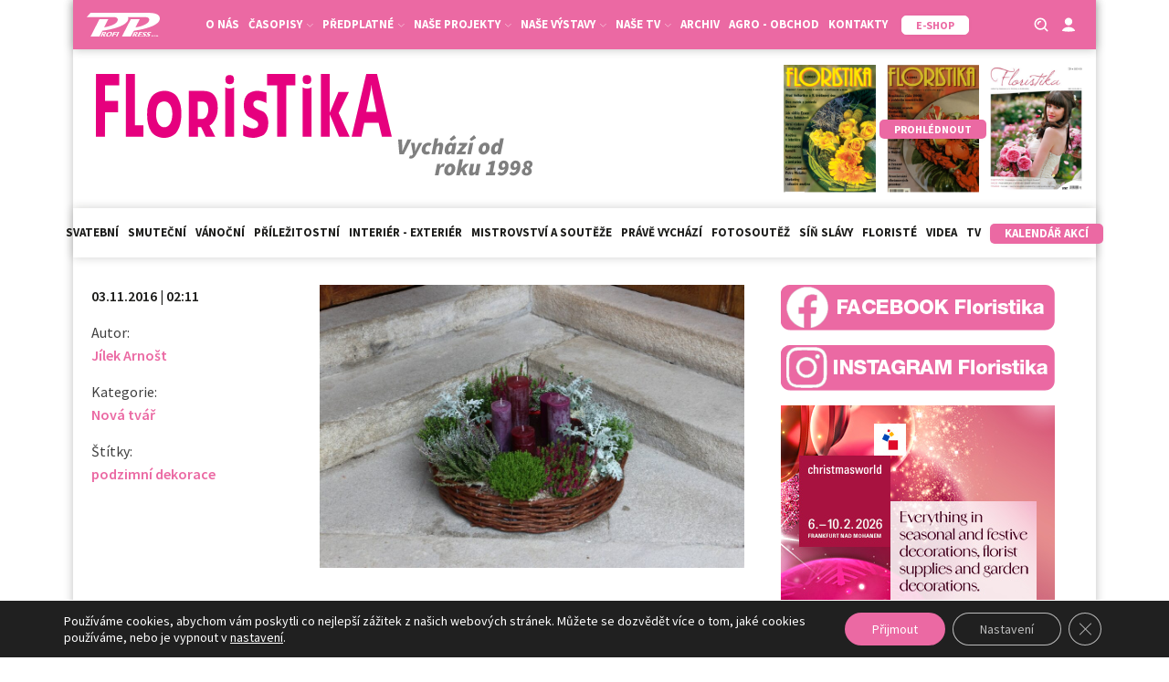

--- FILE ---
content_type: image/svg+xml
request_url: https://floristikaweb.cz/wp-content/uploads/2021/11/floristika-1.svg
body_size: 2308
content:
<?xml version="1.0" encoding="UTF-8"?>
<svg xmlns="http://www.w3.org/2000/svg" width="279" height="60" viewBox="0 0 279 60" fill="none">
  <g clip-path="url(#clip0_821_527)">
    <path d="M0.079251 0L0 58.9736H8.54691L8.62616 36.0635H20.9284V25.2927H8.62616V10.8136H22.0074V0H0.079251Z" fill="#E6007E"></path>
    <path d="M44.8132 58.9736H28.2559V0H36.7967V48.1967H44.8132V58.9736Z" fill="#E6007E"></path>
    <path d="M64.5094 25.7876C62.5342 25.7876 59.4861 26.8445 58.4132 28.9522C57.3402 31.06 56.7733 34.0536 56.7733 37.9147C56.7733 46.0035 60.3823 50.0479 64.5765 50.0479C68.5817 50.0479 72.0931 45.8935 72.0931 37.5909C72.0931 29.722 68.5634 25.7876 64.5277 25.7876H64.5094ZM64.3143 60C59.797 60 54.7433 58.0328 52.1585 54.0984C49.5737 50.1639 48.2812 44.8244 48.2812 38.0796C48.2812 31.1231 49.6224 25.6756 52.3048 21.7371C54.981 17.8027 60.114 15.8354 64.6862 15.8354C69.2584 15.8354 74.2146 17.8027 76.775 21.7371C79.3354 25.6715 80.6096 30.9011 80.6096 37.3404C80.6096 44.3376 79.2907 49.8625 76.6531 53.9151C74.0195 57.9717 68.8987 60.0244 64.3143 60.0244" fill="#E6007E"></path>
    <path d="M96.1134 25.8242V42.2339H99.8138C100.699 42.2451 101.571 42.0257 102.346 41.5974C103.121 41.169 103.771 40.5463 104.234 39.7902C105.413 37.9386 106.004 35.7722 105.928 33.577C105.928 28.4288 103.943 25.8527 99.9723 25.8486L96.1134 25.8242ZM112.573 58.888H103.526L99.1981 49.9989H96.15V58.9919H87.6152V15.8721H101.088C110.293 15.8721 114.896 21.2178 114.896 31.9091C114.912 33.8243 114.708 35.735 114.286 37.603C113.921 39.2418 113.344 40.8255 112.567 42.3134C111.912 43.6605 111.077 44.9121 110.086 46.034C108.684 47.5246 108.257 47.824 107.129 48.3189V48.4838C110.208 54.3854 112.531 58.8697 112.531 58.8697" fill="#E6007E"></path>
    <path d="M130.313 58.9923H121.955V12.3779C121.955 12.3779 123.065 13.6548 126.064 13.6731C129.063 13.6914 130.331 12.3779 130.331 12.3779L130.313 58.9923Z" fill="#E6007E"></path>
    <path d="M138.757 57.8618V47.3354C140.135 48.6245 143.024 49.5836 144.378 50.2129C145.586 50.8057 146.909 51.1288 148.255 51.1599C149.494 51.2276 150.723 50.8957 151.76 50.2129C152.194 49.8761 152.537 49.4372 152.761 48.9352C152.984 48.4331 153.08 47.8836 153.04 47.3354C153.06 46.6017 152.847 45.8806 152.431 45.2765C152.023 44.7119 151.517 44.2256 150.937 43.8409C150.302 43.4158 149.633 43.0439 148.938 42.7289C148.218 42.4022 147.52 42.0308 146.847 41.617C145.774 41.0061 144.073 40.3096 143.25 39.5826C142.432 38.8558 141.736 38.0018 141.189 37.0533C140.6 36.014 140.17 34.8915 139.915 33.7238C139.606 32.2496 139.461 30.7457 139.482 29.2395C139.431 27.1593 139.766 25.0877 140.47 23.1301C141.048 21.5676 141.95 20.1454 143.116 18.9574C144.219 17.8761 146.237 17.0757 147.657 16.5687C149.08 16.0621 150.579 15.8058 152.089 15.8111C153.321 15.8118 154.549 15.9574 155.747 16.2449C156.966 16.532 159.71 16.9474 160.911 17.4973V27.5289C159.85 26.5697 157.21 25.8488 156.003 25.3723C154.873 24.9069 153.665 24.6622 152.443 24.6514C151.918 24.6501 151.397 24.7263 150.894 24.8774C150.43 25.0201 149.995 25.2434 149.608 25.5372C149.235 25.8304 148.938 26.2098 148.742 26.643C148.522 27.1279 148.412 27.6558 148.419 28.1887C148.4 28.8771 148.564 29.5584 148.895 30.162C149.205 30.7095 149.62 31.1909 150.114 31.5794C150.647 31.9904 151.219 32.3485 151.821 32.6485C152.431 32.9662 153.04 33.29 153.686 33.6138C154.802 34.2247 157.314 34.8784 158.21 35.5932C159.11 36.2995 159.892 37.1451 160.526 38.098C161.203 39.1324 161.703 40.272 162.008 41.4704C162.377 42.9773 162.551 44.5255 162.526 46.0769C162.58 48.2561 162.225 50.4261 161.477 52.4734C160.876 54.0956 159.929 55.5673 158.704 56.7866C157.545 57.8985 154.705 58.711 153.217 59.2303C151.704 59.7376 150.118 59.9935 148.523 59.9879C145.542 59.9879 141.275 59.2792 138.732 57.8496" fill="#E6007E"></path>
    <path d="M188.057 10.8136H179.498V58.9736H170.926V10.8136H161.41V0H188.057V10.8136Z" fill="#E6007E"></path>
    <path d="M198.981 9.5548C198.17 9.5548 196.207 9.13326 195.695 8.29628C195.158 7.37008 194.89 6.31218 194.921 5.2416C194.876 4.16947 195.145 3.10762 195.695 2.18692C196.207 1.3927 198.17 0.995605 198.981 0.995605C199.792 0.995605 201.761 1.3927 202.273 2.18692C202.818 3.1095 203.085 4.17041 203.041 5.2416C203.086 6.33618 202.82 7.42109 202.273 8.3696C201.761 9.17604 199.798 9.59148 198.981 9.59148" fill="#E6007E"></path>
    <path d="M239.301 58.9736H229.272L220.622 38.0796H220.518V58.9736H212.154V0H220.518V36.314H220.622L228.687 16.8618H238.612L228.901 36.6439L239.301 58.9736Z" fill="#E6007E"></path>
    <path d="M264.595 35.6539L260.523 15.8352C260.198 14.0817 259.995 12.3078 259.914 10.5262H259.7C259.615 12.2554 259.395 13.9754 259.042 15.6702L254.915 35.6539H264.595ZM279.001 58.9917H269.692L266.552 45.8749H253.061L250.385 58.9917H241.125L254.939 0.0180664H265.077L279.001 58.9917Z" fill="#E6007E"></path>
    <path d="M203.298 58.9923H194.934V12.3779C194.934 12.3779 196.043 13.6548 199.042 13.6731C202.042 13.6914 203.31 12.3779 203.31 12.3779L203.298 58.9923Z" fill="#E6007E"></path>
    <path d="M126.142 9.61006C125.338 9.61006 123.375 9.1885 122.857 8.35152C122.317 7.41532 122.049 6.34686 122.082 5.2663C122.041 4.19451 122.31 3.13355 122.857 2.21162C123.375 1.41129 125.338 0.989746 126.142 0.989746C126.947 0.989746 128.928 1.38075 129.44 2.21162C129.985 3.1342 130.252 4.19511 130.209 5.2663C130.255 6.35903 129.988 7.44222 129.44 8.38819C128.928 9.20073 126.965 9.61006 126.142 9.61006Z" fill="#E6007E"></path>
  </g>
  <defs>
    <clipPath id="clip0_821_527">
      <rect width="279" height="60" fill="white"></rect>
    </clipPath>
  </defs>
</svg>
